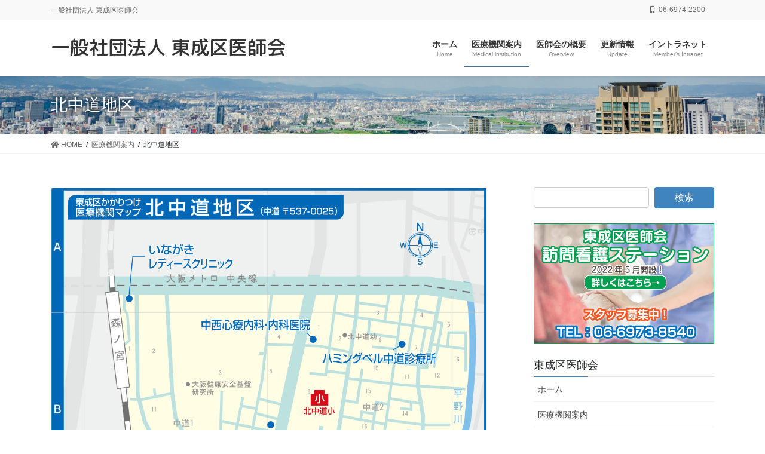

--- FILE ---
content_type: text/html; charset=UTF-8
request_url: https://www.higashinari-med.or.jp/%E5%8C%BB%E7%99%82%E6%A9%9F%E9%96%A2%E6%A1%88%E5%86%85/%E5%8C%97%E4%B8%AD%E9%81%93%E5%9C%B0%E5%8C%BA/
body_size: 11658
content:
<!DOCTYPE html>
<html lang="ja">
<head>
<meta charset="utf-8">
<meta http-equiv="X-UA-Compatible" content="IE=edge">
<meta name="viewport" content="width=device-width, initial-scale=1">
<title>北中道地区 | 医療機関案内 | 一般社団法人 東成区医師会</title>
<meta name='robots' content='max-image-preview:large' />
<meta name="keywords" content="北中道地区" />
<link rel='dns-prefetch' href='//s.w.org' />
<link rel="alternate" type="application/rss+xml" title="一般社団法人 東成区医師会 &raquo; フィード" href="https://www.higashinari-med.or.jp/feed/" />
<link rel="alternate" type="application/rss+xml" title="一般社団法人 東成区医師会 &raquo; コメントフィード" href="https://www.higashinari-med.or.jp/comments/feed/" />
<meta name="description" content="              各病院・診療所は基本的に祝日休診です。また詳細（診療時間が異なる科目）等は各病院・診療所にお問い合わせください。医療法人 明青会　あやこレディースクリニック【管理医師】金　雅子【診療科目】婦・和漢【所在地】大阪市東成区中道3-16-15　ソレアード玉造２F【電話・FAX】TEL.06-6753-7416・FAX.06-6753-7419外来診療時間月火水木" /><link rel='stylesheet' id='vkExUnit_common_style-css'  href='https://www.higashinari-med.or.jp/wp-content/plugins/vk-all-in-one-expansion-unit/assets/css/vkExUnit_style_in_bs.css?ver=9.52.1.0' type='text/css' media='all' />
<style id='vkExUnit_common_style-inline-css' type='text/css'>
.tagcloud a:before { font-family: "Font Awesome 5 Free";content: "\f02b";font-weight: bold; }
:root {--ver_page_top_button_url:url(https://www.higashinari-med.or.jp/wp-content/plugins/vk-all-in-one-expansion-unit/assets/images/to-top-btn-icon.svg);}@font-face {font-weight: normal;font-style: normal;font-family: "vk_sns";src: url("https://www.higashinari-med.or.jp/wp-content/plugins/vk-all-in-one-expansion-unit/inc/sns/icons/fonts/vk_sns.eot?-bq20cj");src: url("https://www.higashinari-med.or.jp/wp-content/plugins/vk-all-in-one-expansion-unit/inc/sns/icons/fonts/vk_sns.eot?#iefix-bq20cj") format("embedded-opentype"),url("https://www.higashinari-med.or.jp/wp-content/plugins/vk-all-in-one-expansion-unit/inc/sns/icons/fonts/vk_sns.woff?-bq20cj") format("woff"),url("https://www.higashinari-med.or.jp/wp-content/plugins/vk-all-in-one-expansion-unit/inc/sns/icons/fonts/vk_sns.ttf?-bq20cj") format("truetype"),url("https://www.higashinari-med.or.jp/wp-content/plugins/vk-all-in-one-expansion-unit/inc/sns/icons/fonts/vk_sns.svg?-bq20cj#vk_sns") format("svg");}
</style>
<link rel='stylesheet' id='wp-block-library-css'  href='https://www.higashinari-med.or.jp/wp-includes/css/dist/block-library/style.min.css?ver=5.7.14' type='text/css' media='all' />
<link rel='stylesheet' id='bootstrap-4-style-css'  href='https://www.higashinari-med.or.jp/wp-content/themes/lightning-pro/library/bootstrap-4/css/bootstrap-lite.min.css?ver=4.5.0' type='text/css' media='all' />
<link rel='stylesheet' id='lightning-common-style-css'  href='https://www.higashinari-med.or.jp/wp-content/themes/lightning-pro/assets/css/common.css?ver=7.3.4' type='text/css' media='all' />
<style id='lightning-common-style-inline-css' type='text/css'>
/* vk-mobile-nav */:root {--vk-mobile-nav-menu-btn-bg-src: url("https://www.higashinari-med.or.jp/wp-content/themes/lightning-pro/inc/vk-mobile-nav/package//images/vk-menu-btn-black.svg");--vk-mobile-nav-menu-btn-close-bg-src: url("https://www.higashinari-med.or.jp/wp-content/themes/lightning-pro/inc/vk-mobile-nav/package//images/vk-menu-close-black.svg");--vk-menu-acc-icon-open-black-bg-src: url("https://www.higashinari-med.or.jp/wp-content/themes/lightning-pro/inc/vk-mobile-nav/package//images/vk-menu-acc-icon-open-black.svg");--vk-menu-acc-icon-close-black-bg-src: url("https://www.higashinari-med.or.jp/wp-content/themes/lightning-pro/inc/vk-mobile-nav/package//images/vk-menu-close-black.svg");}
</style>
<link rel='stylesheet' id='lightning-design-style-css'  href='https://www.higashinari-med.or.jp/wp-content/themes/lightning-pro/design-skin/origin2/css/style.css?ver=7.3.4' type='text/css' media='all' />
<style id='lightning-design-style-inline-css' type='text/css'>
/* ltg common custom */:root {--vk-menu-acc-btn-border-color:#333;--color-key:#3f83bf;--color-key-dark:#3876a5;}.bbp-submit-wrapper .button.submit { background-color:#3876a5 ; }.bbp-submit-wrapper .button.submit:hover { background-color:#3f83bf ; }.veu_color_txt_key { color:#3876a5 ; }.veu_color_bg_key { background-color:#3876a5 ; }.veu_color_border_key { border-color:#3876a5 ; }.btn-default { border-color:#3f83bf;color:#3f83bf;}.btn-default:focus,.btn-default:hover { border-color:#3f83bf;background-color: #3f83bf; }.btn-primary { background-color:#3f83bf;border-color:#3876a5; }.btn-primary:focus,.btn-primary:hover { background-color:#3876a5;border-color:#3f83bf; }.btn-outline-primary { color : #3f83bf ; border-color:#3f83bf; }.btn-outline-primary:hover { color : #fff; background-color:#3f83bf;border-color:#3876a5; }a { color:#427cb7; }a:hover { color:#6593bf; }
/* page header */.page-header{color:#ffffff;text-shadow:0px 0px 10px #000000;text-align:left;background: url(https://www.higashinari-med.or.jp/wp-content/uploads/2019/01/page1.jpg) no-repeat 50% center;background-size: cover;}
/* Font switch */.navbar-brand.siteHeader_logo{ font-family:"M PLUS Rounded 1c",sans-serif;font-weight:500;}.gMenu_name,.vk-mobile-nav .menu,.mobile-fix-nav-menu{ font-family:"メイリオ",Meiryo,"ヒラギノ角ゴ ProN W3", Hiragino Kaku Gothic ProN,sans-serif;}h1,h2,h3,h4,h5,h6,dt,.page-header_pageTitle,.mainSection-title,.subSection-title,.veu_leadTxt,.lead{ font-family:"メイリオ",Meiryo,"ヒラギノ角ゴ ProN W3", Hiragino Kaku Gothic ProN,sans-serif;}body{ font-family:"ヒラギノ角ゴ ProN W3", Hiragino Kaku Gothic ProN,"游ゴシック Medium","Yu Gothic Medium","游ゴシック体",YuGothic, "Helvetica Neue", sans-serif;}
.vk-campaign-text{background:#eab010;color:#fff;}.vk-campaign-text_btn,.vk-campaign-text_btn:link,.vk-campaign-text_btn:visited,.vk-campaign-text_btn:focus,.vk-campaign-text_btn:active{background:#fff;color:#4c4c4c;}.vk-campaign-text_btn:hover{background:#eab010;color:#fff;}.vk-campaign-text_link,.vk-campaign-text_link:link,.vk-campaign-text_link:hover,.vk-campaign-text_link:visited,.vk-campaign-text_link:active,.vk-campaign-text_link:focus{color:#fff;}
.media .media-body .media-heading a:hover { color:#3f83bf; }@media (min-width: 768px){.gMenu > li:before,.gMenu > li.menu-item-has-children::after { border-bottom-color:#3876a5 }.gMenu li li { background-color:#3876a5 }.gMenu li li a:hover { background-color:#3f83bf; }} /* @media (min-width: 768px) */h2,.mainSection-title { border-top-color:#3f83bf; }h3:after,.subSection-title:after { border-bottom-color:#3f83bf; }ul.page-numbers li span.page-numbers.current { background-color:#3f83bf; }.pager li > a { border-color:#3f83bf;color:#3f83bf;}.pager li > a:hover { background-color:#3f83bf;color:#fff;}.siteFooter { border-top-color:#3f83bf; }dt { border-left-color:#3f83bf; }:root {--g_nav_main_acc_icon_open_url:url(https://www.higashinari-med.or.jp/wp-content/themes/lightning-pro/inc/vk-mobile-nav/package/images/vk-menu-acc-icon-open-black.svg);--g_nav_main_acc_icon_close_url: url(https://www.higashinari-med.or.jp/wp-content/themes/lightning-pro/inc/vk-mobile-nav/package/images/vk-menu-close-black.svg);--g_nav_sub_acc_icon_open_url: url(https://www.higashinari-med.or.jp/wp-content/themes/lightning-pro/inc/vk-mobile-nav/package/images/vk-menu-acc-icon-open-white.svg);--g_nav_sub_acc_icon_close_url: url(https://www.higashinari-med.or.jp/wp-content/themes/lightning-pro/inc/vk-mobile-nav/package/images/vk-menu-close-white.svg);}
</style>
<link rel='stylesheet' id='vk-font-awesome-css'  href='https://www.higashinari-med.or.jp/wp-content/plugins/vk-all-in-one-expansion-unit/inc/font-awesome/package/versions/5/css/all.min.css?ver=5.13.0' type='text/css' media='all' />
<link rel='stylesheet' id='vk-blocks-build-css-css'  href='https://www.higashinari-med.or.jp/wp-content/plugins/vk-blocks-pro/inc/vk-blocks/build/block-build.css?ver=0.44.13' type='text/css' media='all' />
<style id='vk-blocks-build-css-inline-css' type='text/css'>
:root {--vk_flow-arrow: url(https://www.higashinari-med.or.jp/wp-content/plugins/vk-blocks-pro/inc/vk-blocks/images/arrow_bottom.svg);}
</style>
<link rel='stylesheet' id='lightning-theme-style-css'  href='https://www.higashinari-med.or.jp/wp-content/themes/lightning-pro/style.css?ver=7.3.4' type='text/css' media='all' />
<link rel='stylesheet' id='vk-media-posts-style-css'  href='https://www.higashinari-med.or.jp/wp-content/themes/lightning-pro/inc/media-posts/package/css/media-posts.css?ver=1.2' type='text/css' media='all' />
<link rel='stylesheet' id='dflip-style-css'  href='https://www.higashinari-med.or.jp/wp-content/plugins/3d-flipbook-dflip-lite/assets/css/dflip.min.css?ver=2.3.57' type='text/css' media='all' />
<link rel='stylesheet' id='slb_core-css'  href='https://www.higashinari-med.or.jp/wp-content/plugins/simple-lightbox/client/css/app.css?ver=2.9.3' type='text/css' media='all' />
<script type='text/javascript' src='https://www.higashinari-med.or.jp/wp-includes/js/jquery/jquery.min.js?ver=3.5.1' id='jquery-core-js'></script>
<script type='text/javascript' src='https://www.higashinari-med.or.jp/wp-includes/js/jquery/jquery-migrate.min.js?ver=3.3.2' id='jquery-migrate-js'></script>
<link rel="https://api.w.org/" href="https://www.higashinari-med.or.jp/wp-json/" /><link rel="alternate" type="application/json" href="https://www.higashinari-med.or.jp/wp-json/wp/v2/pages/1366" /><link rel="EditURI" type="application/rsd+xml" title="RSD" href="https://www.higashinari-med.or.jp/xmlrpc.php?rsd" />
<link rel="wlwmanifest" type="application/wlwmanifest+xml" href="https://www.higashinari-med.or.jp/wp-includes/wlwmanifest.xml" /> 
<meta name="generator" content="WordPress 5.7.14" />
<link rel="canonical" href="https://www.higashinari-med.or.jp/%e5%8c%bb%e7%99%82%e6%a9%9f%e9%96%a2%e6%a1%88%e5%86%85/%e5%8c%97%e4%b8%ad%e9%81%93%e5%9c%b0%e5%8c%ba/" />
<link rel='shortlink' href='https://www.higashinari-med.or.jp/?p=1366' />
<link rel="alternate" type="application/json+oembed" href="https://www.higashinari-med.or.jp/wp-json/oembed/1.0/embed?url=https%3A%2F%2Fwww.higashinari-med.or.jp%2F%25e5%258c%25bb%25e7%2599%2582%25e6%25a9%259f%25e9%2596%25a2%25e6%25a1%2588%25e5%2586%2585%2F%25e5%258c%2597%25e4%25b8%25ad%25e9%2581%2593%25e5%259c%25b0%25e5%258c%25ba%2F" />
<link rel="alternate" type="text/xml+oembed" href="https://www.higashinari-med.or.jp/wp-json/oembed/1.0/embed?url=https%3A%2F%2Fwww.higashinari-med.or.jp%2F%25e5%258c%25bb%25e7%2599%2582%25e6%25a9%259f%25e9%2596%25a2%25e6%25a1%2588%25e5%2586%2585%2F%25e5%258c%2597%25e4%25b8%25ad%25e9%2581%2593%25e5%259c%25b0%25e5%258c%25ba%2F&#038;format=xml" />
<!-- [ VK All in One Expansion Unit Common ] -->
<style type="text/css">
.veu_color_txt_key { color:#3876a5 ; }
.veu_color_bg_key { background-color:#3876a5 ; }
.veu_color_border_key { border-color:#3876a5 ; }
a { color:#3876a5 ; }
a:hover { color:#3f83bf ; }
.btn-default { border-color:#3f83bf;color:#3f83bf;}
.btn-default:focus,
.btn-default:hover { border-color:#3f83bf;background-color: #3f83bf; }
.btn-primary { background-color:#3f83bf;border-color:#3876a5; }
.btn-primary:focus,
.btn-primary:hover { background-color:#3876a5;border-color:#3f83bf; }
</style>
<!-- [ / VK All in One Expansion Unit Common ] -->
	<style id="lightning-color-custom-for-plugins" type="text/css">/* ltg theme common */.color_key_bg,.color_key_bg_hover:hover{background-color: #3f83bf;}.color_key_txt,.color_key_txt_hover:hover{color: #3f83bf;}.color_key_border,.color_key_border_hover:hover{border-color: #3f83bf;}.color_key_dark_bg,.color_key_dark_bg_hover:hover{background-color: #3876a5;}.color_key_dark_txt,.color_key_dark_txt_hover:hover{color: #3876a5;}.color_key_dark_border,.color_key_dark_border_hover:hover{border-color: #3876a5;}</style><script type="text/javascript" src="https://www.higashinari-med.or.jp/wp-content/plugins/si-captcha-for-wordpress/captcha/si_captcha.js?ver=1763578530"></script>
<!-- begin SI CAPTCHA Anti-Spam - login/register form style -->
<style type="text/css">
.si_captcha_small { width:175px; height:45px; padding-top:10px; padding-bottom:10px; }
.si_captcha_large { width:250px; height:60px; padding-top:10px; padding-bottom:10px; }
img#si_image_com { border-style:none; margin:0; padding-right:5px; float:left; }
img#si_image_reg { border-style:none; margin:0; padding-right:5px; float:left; }
img#si_image_log { border-style:none; margin:0; padding-right:5px; float:left; }
img#si_image_side_login { border-style:none; margin:0; padding-right:5px; float:left; }
img#si_image_checkout { border-style:none; margin:0; padding-right:5px; float:left; }
img#si_image_jetpack { border-style:none; margin:0; padding-right:5px; float:left; }
img#si_image_bbpress_topic { border-style:none; margin:0; padding-right:5px; float:left; }
.si_captcha_refresh { border-style:none; margin:0; vertical-align:bottom; }
div#si_captcha_input { display:block; padding-top:15px; padding-bottom:5px; }
label#si_captcha_code_label { margin:0; }
input#si_captcha_code_input { width:65px; }
p#si_captcha_code_p { clear: left; padding-top:10px; }
.si-captcha-jetpack-error { color:#DC3232; }
</style>
<!-- end SI CAPTCHA Anti-Spam - login/register form style -->
<script src="https://code.jquery.com/jquery-1.12.4.min.js" integrity="sha256-ZosEbRLbNQzLpnKIkEdrPv7lOy9C27hHQ+Xp8a4MxAQ=" crossorigin="anonymous"></script>
<script src="https://cdnjs.cloudflare.com/ajax/libs/jQuery-rwdImageMaps/1.6/jquery.rwdImageMaps.min.js"></script><link rel="icon" href="https://www.higashinari-med.or.jp/wp-content/uploads/2021/07/cropped-siteicon-2021-32x32.png" sizes="32x32" />
<link rel="icon" href="https://www.higashinari-med.or.jp/wp-content/uploads/2021/07/cropped-siteicon-2021-192x192.png" sizes="192x192" />
<link rel="apple-touch-icon" href="https://www.higashinari-med.or.jp/wp-content/uploads/2021/07/cropped-siteicon-2021-180x180.png" />
<meta name="msapplication-TileImage" content="https://www.higashinari-med.or.jp/wp-content/uploads/2021/07/cropped-siteicon-2021-270x270.png" />
<style type="text/css">/* VK CSS Customize Single */a.anchor{ display: block; padding-top: 120px; margin-top: -120px;}html, body { margin: 0; padding: 0; } img { width: 100%; height: auto; }</style>
	<!-- Global site tag (gtag.js) - Google Analytics -->
<script async src="https://www.googletagmanager.com/gtag/js?id=G-VLG8PFK1BY"></script>
<script>
  window.dataLayer = window.dataLayer || [];
  function gtag(){dataLayer.push(arguments);}
  gtag('js', new Date());

  gtag('config', 'G-VLG8PFK1BY');
</script>
	
</head>
<body class="page-template-default page page-id-1366 page-child parent-pageid-1425 fa_v5_css post-name-%e5%8c%97%e4%b8%ad%e9%81%93%e5%9c%b0%e5%8c%ba post-type-page sidebar-fix sidebar-fix-priority-top bootstrap4 device-pc">

<a class="skip-link screen-reader-text" href="#main">コンテンツに移動</a>
<a class="skip-link screen-reader-text" href="#vk-mobile-nav">ナビゲーションに移動</a>
<header class="siteHeader">
	<div class="headerTop" id="headerTop"><div class="container"><p class="headerTop_description">一般社団法人 東成区医師会</p><nav><ul id="%1$s" class="%2$s nav"><li class="headerTop_tel"><span class="headerTop_tel_wrap"><i class="fas fa-mobile-alt"></i>06-6974-2200</span></li></ul></nav></div><!-- [ / .container ] --></div><!-- [ / #headerTop  ] -->	<div class="container siteHeadContainer">
		<div class="navbar-header">
						<p class="navbar-brand siteHeader_logo">
			<a href="https://www.higashinari-med.or.jp/">
				<span>一般社団法人 東成区医師会</span>
			</a>
			</p>
								</div>

		<div id="gMenu_outer" class="gMenu_outer"><nav class="menu-header-container"><ul id="menu-header" class="menu gMenu vk-menu-acc"><li id="menu-item-1473" class="menu-item menu-item-type-post_type menu-item-object-page menu-item-home"><a href="https://www.higashinari-med.or.jp/"><strong class="gMenu_name">ホーム</strong><span class="gMenu_description">Home</span></a></li>
<li id="menu-item-1474" class="menu-item menu-item-type-post_type menu-item-object-page current-page-ancestor"><a href="https://www.higashinari-med.or.jp/%e5%8c%bb%e7%99%82%e6%a9%9f%e9%96%a2%e6%a1%88%e5%86%85/"><strong class="gMenu_name">医療機関案内</strong><span class="gMenu_description">Medical institution</span></a></li>
<li id="menu-item-1475" class="menu-item menu-item-type-post_type menu-item-object-page menu-item-has-children"><a href="https://www.higashinari-med.or.jp/service/"><strong class="gMenu_name">医師会の概要</strong><span class="gMenu_description">Overview</span></a>
<ul class="sub-menu">
	<li id="menu-item-1484" class="menu-item menu-item-type-post_type menu-item-object-page"><a href="https://www.higashinari-med.or.jp/service/">活動内容</a></li>
	<li id="menu-item-1476" class="menu-item menu-item-type-post_type menu-item-object-page"><a href="https://www.higashinari-med.or.jp/greeting/">ごあいさつ</a></li>
	<li id="menu-item-1482" class="menu-item menu-item-type-post_type menu-item-object-page"><a href="https://www.higashinari-med.or.jp/renkei/">在宅医療・介護連携相談支援室</a></li>
	<li id="menu-item-1968" class="menu-item menu-item-type-post_type menu-item-object-page"><a href="https://www.higashinari-med.or.jp/station/">訪問看護ステーション</a></li>
	<li id="menu-item-1480" class="menu-item menu-item-type-post_type menu-item-object-page"><a href="https://www.higashinari-med.or.jp/access/">アクセス</a></li>
	<li id="menu-item-1481" class="menu-item menu-item-type-post_type menu-item-object-page"><a href="https://www.higashinari-med.or.jp/%e3%83%aa%e3%83%b3%e3%82%af%e9%9b%86/">リンク集</a></li>
</ul>
</li>
<li id="menu-item-1477" class="menu-item menu-item-type-post_type menu-item-object-page menu-item-has-children"><a href="https://www.higashinari-med.or.jp/information/"><strong class="gMenu_name">更新情報</strong><span class="gMenu_description">Update</span></a>
<ul class="sub-menu">
	<li id="menu-item-1486" class="menu-item menu-item-type-taxonomy menu-item-object-category"><a href="https://www.higashinari-med.or.jp/category/%e3%81%8a%e7%9f%a5%e3%82%89%e3%81%9b/">お知らせ</a></li>
	<li id="menu-item-1487" class="menu-item menu-item-type-taxonomy menu-item-object-category"><a href="https://www.higashinari-med.or.jp/category/%e6%9a%ae%e3%82%89%e3%81%97%e3%81%ab%e5%bd%b9%e7%ab%8b%e3%81%a4%e5%8c%bb%e7%99%82%e6%83%85%e5%a0%b1/">暮らしに役立つ医療情報</a></li>
</ul>
</li>
<li id="menu-item-1485" class="menu-item menu-item-type-custom menu-item-object-custom"><a href="https://intra.higashinari-med.or.jp/"><strong class="gMenu_name">イントラネット</strong><span class="gMenu_description">Member’s Intranet</span></a></li>
</ul></nav></div>	</div>
	</header>

<div class="section page-header"><div class="container"><div class="row"><div class="col-md-12">
<h1 class="page-header_pageTitle">
北中道地区</h1>
</div></div></div></div><!-- [ /.page-header ] -->
<!-- [ .breadSection ] -->
<div class="section breadSection">
<div class="container">
<div class="row">
<ol class="breadcrumb" itemtype="http://schema.org/BreadcrumbList"><li id="panHome" itemprop="itemListElement" itemscope itemtype="http://schema.org/ListItem"><a itemprop="item" href="https://www.higashinari-med.or.jp/"><span itemprop="name"><i class="fa fa-home"></i> HOME</span></a></li><li itemprop="itemListElement" itemscope itemtype="http://schema.org/ListItem"><a itemprop="item" href="https://www.higashinari-med.or.jp/%e5%8c%bb%e7%99%82%e6%a9%9f%e9%96%a2%e6%a1%88%e5%86%85/"><span itemprop="name">医療機関案内</span></a></li><li><span>北中道地区</span></li></ol>
</div>
</div>
</div>
<!-- [ /.breadSection ] -->
<div class="section siteContent">
<div class="container">
<div class="row">

	<div class="col mainSection mainSection-col-two baseSection" id="main" role="main">
						<article id="post-1366" class="post-1366 page type-page status-publish has-post-thumbnail hentry">

				<div class="entry-body">
						<p><img loading="lazy" src="https://www.higashinari-med.or.jp/wp-content/uploads/2024/10/map-2024-10-k-nakamichi-web1.png" alt="" usemap="#KnakamichiMap" width="730" height="1046" /></p>
<map name="KnakamichiMap">
<area coords="147,94,320,142" shape="rect" href="#01" />
<area coords="245,216,437,244" shape="rect" href="#05" />
<area coords="452,273,651,303" shape="rect" href="#06" />
<area coords="252,402,406,435" shape="rect" href="#07" />
<area coords="383,445,493,473" shape="rect" href="#08" />
<area coords="450,568,539,592" shape="rect" href="#09" />
<area coords="141,767,359,791" shape="rect" href="#10" />
<area coords="144,793,315,816" shape="rect" href="#11" />
<area coords="47,880,252,904" shape="rect" href="#13" />
<area coords="290,900,379,927" shape="rect" href="#14" />
<area coords="402,953,511,982" shape="rect" href="#15" />
<area coords="545,954,715,1010" shape="rect" href="#16" />
<area coords="143,820,312,844" shape="rect" href="#12" /> </map>
<p><img loading="lazy" class="alignnone size-full wp-image-2024" src="https://www.higashinari-med.or.jp/wp-content/uploads/2022/03/kamoku.png" alt="診療科目一覧" width="730" height="329" /><br />
<span style="color: #146da8;">各病院・診療所は基本的に祝日休診です。</span><br />
<span style="color: #146da8;">また詳細（診療時間が異なる科目）等は各病院・診療所にお問い合わせください。</span></p>
<h3><a id="10" class="anchor"></a>医療法人 明青会　あやこレディースクリニック</h3>
<p>【管理医師】金　雅子<br />
【診療科目】婦・和漢<br />
【所在地】大阪市東成区中道3-16-15　ソレアード玉造２F<br />
【電話・FAX】TEL.06-6753-7416・FAX.06-6753-7419</p>
<table border="0" cellspacing="2" cellpadding="0">
<tbody>
<tr>
<td align="center" bgcolor="#fff2e5">外来診療時間</td>
<td bgcolor="#fff2e5">
<div align="center">月</div>
</td>
<td bgcolor="#fff2e5">
<div align="center">火</div>
</td>
<td bgcolor="#fff2e5">
<div align="center">水</div>
</td>
<td bgcolor="#fff2e5">
<div align="center">木</div>
</td>
<td bgcolor="#fff2e5">
<div align="center">金</div>
</td>
<td bgcolor="#e5f2ff">
<div align="center">土</div>
</td>
<td bgcolor="#ffe5e5">
<div align="center">日</div>
</td>
</tr>
<tr>
<td bgcolor="#f5f5f5">
<div align="center">10：00～13：00</div>
</td>
<td bgcolor="#f5f5f5">
<div align="center">○</div>
</td>
<td bgcolor="#f5f5f5">
<div align="center">×</div>
</td>
<td bgcolor="#f5f5f5">
<div align="center">○</div>
</td>
<td bgcolor="#f5f5f5">
<div align="center">○</div>
</td>
<td bgcolor="#f5f5f5">
<div align="center">×</div>
</td>
<td bgcolor="#f5f5f5">
<div align="center">×</div>
</td>
<td bgcolor="#f5f5f5">
<div align="center">×</div>
</td>
</tr>
<tr>
<td bgcolor="#f5f5f5">
<div align="center">10：00～14：00</div>
</td>
<td bgcolor="#f5f5f5">
<div align="center">×</div>
</td>
<td bgcolor="#f5f5f5">
<div align="center">×</div>
</td>
<td bgcolor="#f5f5f5">
<div align="center">×</div>
</td>
<td bgcolor="#f5f5f5">
<div align="center">×</div>
</td>
<td bgcolor="#f5f5f5">
<div align="center">○</div>
</td>
<td bgcolor="#f5f5f5">
<div align="center">○</div>
</td>
<td bgcolor="#f5f5f5">
<div align="center">×</div>
</td>
</tr>
<tr>
<td bgcolor="#f5f5f5">
<div align="center">16：00～19：00</div>
</td>
<td bgcolor="#f5f5f5">
<div align="center">○</div>
</td>
<td bgcolor="#f5f5f5">
<div align="center">×</div>
</td>
<td bgcolor="#f5f5f5">
<div align="center">○</div>
</td>
<td bgcolor="#f5f5f5">
<div align="center">○</div>
</td>
<td bgcolor="#f5f5f5">
<div align="center">×</div>
</td>
<td bgcolor="#f5f5f5">
<div align="center">×</div>
</td>
<td bgcolor="#f5f5f5">
<div align="center">×</div>
</td>
</tr>
<tr>
<td style="background-color: #f5f5f5;">
<div align="center">15：00～19：00</div>
</td>
<td style="background-color: #f5f5f5;">
<div align="center">×</div>
</td>
<td style="background-color: #f5f5f5;">
<div align="center">○</div>
</td>
<td style="background-color: #f5f5f5;">
<div align="center">×</div>
</td>
<td style="background-color: #f5f5f5;">
<div align="center">×</div>
</td>
<td style="background-color: #f5f5f5;">
<div align="center">×</div>
</td>
<td style="background-color: #f5f5f5;">
<div align="center">×</div>
</td>
<td style="background-color: #f5f5f5;">
<div align="center">×</div>
</td>
</tr>
</tbody>
</table>
<hr />
<h3><a id="01" class="anchor"></a>医療法人　いながきレディースクリニック</h3>
<p>【管理医師】稲垣　実<br />
【診療科目】産婦<br />
【所在地】大阪市東成区中道1-1-1　岡室ビル５F<br />
【電話・FAX】TEL.06-6974-3665・FAX.06-6974-3665</p>
<table border="0" cellspacing="2" cellpadding="0">
<tbody>
<tr>
<td align="center" bgcolor="#fff2e5">外来診療時間</td>
<td bgcolor="#fff2e5">
<div align="center">月</div>
</td>
<td bgcolor="#fff2e5">
<div align="center">火</div>
</td>
<td bgcolor="#fff2e5">
<div align="center">水</div>
</td>
<td bgcolor="#fff2e5">
<div align="center">木</div>
</td>
<td bgcolor="#fff2e5">
<div align="center">金</div>
</td>
<td bgcolor="#e5f2ff">
<div align="center">土</div>
</td>
<td bgcolor="#ffe5e5">
<div align="center">日</div>
</td>
</tr>
<tr>
<td bgcolor="#f5f5f5">
<div align="center">9：30～12：00</div>
</td>
<td bgcolor="#f5f5f5">
<div align="center">○</div>
</td>
<td bgcolor="#f5f5f5">
<div align="center">○</div>
</td>
<td bgcolor="#f5f5f5">
<div align="center">○</div>
</td>
<td bgcolor="#f5f5f5">
<div align="center">×</div>
</td>
<td bgcolor="#f5f5f5">
<div align="center">○</div>
</td>
<td bgcolor="#f5f5f5">
<div align="center">○</div>
</td>
<td bgcolor="#f5f5f5">
<div align="center">×</div>
</td>
</tr>
<tr>
<td bgcolor="#f5f5f5">
<div align="center">17：00～18：30</div>
</td>
<td bgcolor="#f5f5f5">
<div align="center">○</div>
</td>
<td bgcolor="#f5f5f5">
<div align="center">○</div>
</td>
<td bgcolor="#f5f5f5">
<div align="center">×</div>
</td>
<td bgcolor="#f5f5f5">
<div align="center">○</div>
</td>
<td bgcolor="#f5f5f5">
<div align="center">○</div>
</td>
<td bgcolor="#f5f5f5">
<div align="center">×</div>
</td>
<td bgcolor="#f5f5f5">
<div align="center">×</div>
</td>
</tr>
</tbody>
</table>
<hr />
<h3><a id="08" class="anchor"></a>木下診療所</h3>
<p>【管理医師】上原　泰夫<br />
【診療科目】内・消・循・小・外・放・リハ<br />
【所在地】大阪市東成区中道2-21-9<br />
【電話・FAX】TEL.06-6971-6107・FAX.06-6971-6107<br />
【特色】<br />
<span style="font-size: 1rem;">お薬手帳を参考にし、服薬管理をします。適宜、専門医師への紹介をします。検診結果等の健康管 理に掛かる相談に応じます。保険・福祉サービスに係る相談に応じます。事前予約制で発熱患者さ んの診療をしています。</span></p>
<table border="0" cellspacing="2" cellpadding="0">
<tbody>
<tr>
<td align="center" bgcolor="#fff2e5">外来診療時間</td>
<td bgcolor="#fff2e5">
<div align="center">月</div>
</td>
<td bgcolor="#fff2e5">
<div align="center">火</div>
</td>
<td bgcolor="#fff2e5">
<div align="center">水</div>
</td>
<td bgcolor="#fff2e5">
<div align="center">木</div>
</td>
<td bgcolor="#fff2e5">
<div align="center">金</div>
</td>
<td bgcolor="#e5f2ff">
<div align="center">土</div>
</td>
<td bgcolor="#ffe5e5">
<div align="center">日</div>
</td>
</tr>
<tr>
<td bgcolor="#f5f5f5">
<div align="center">8：30～12：30</div>
</td>
<td bgcolor="#f5f5f5">
<div align="center">○</div>
</td>
<td bgcolor="#f5f5f5">
<div align="center">○</div>
</td>
<td bgcolor="#f5f5f5">
<div align="center">×</div>
</td>
<td bgcolor="#f5f5f5">
<div align="center">○</div>
</td>
<td bgcolor="#f5f5f5">
<div align="center">○</div>
</td>
<td bgcolor="#f5f5f5">
<div align="center">○</div>
</td>
<td bgcolor="#f5f5f5">
<div align="center">×</div>
</td>
</tr>
<tr>
<td bgcolor="#f5f5f5">
<div align="center">17：00～19：00</div>
</td>
<td bgcolor="#f5f5f5">
<div align="center">○</div>
</td>
<td bgcolor="#f5f5f5">
<div align="center">×</div>
</td>
<td bgcolor="#f5f5f5">
<div align="center">×</div>
</td>
<td bgcolor="#f5f5f5">
<div align="center">○</div>
</td>
<td bgcolor="#f5f5f5">
<div align="center">○</div>
</td>
<td bgcolor="#f5f5f5">
<div align="center">×</div>
</td>
<td bgcolor="#f5f5f5">
<div align="center">×</div>
</td>
</tr>
</tbody>
</table>
<hr />
<h3><a id="12" class="anchor"></a>医療法人 琉心会　たまつくりクリニック</h3>
<p>【管理医師】南方　大和<br />
【診療科目】内・腎内・皮・アレ<br />
【所在地】大阪市東成区中道3-16-15　ソレアード玉造１F<br />
【電話・FAX】TEL.06-6972-0316・FAX.06-6972-0326<br />
【ホームページ】<a href="https://tamatsukuri-cl.com" target="_blank" rel="noopener noreferrer">https://tamatsukuri-cl.com</a><br />
【特色】<br />
「すべては笑顔のために」をモットーにしております。気になる症状があれば、気軽にご相談ください 。また、じんま疹から美容皮膚ケアまで、地域の個々のニーズに応じたケアで、健やかな毎日をサ ポートします。</p>
<table border="0" cellspacing="2" cellpadding="0">
<tbody>
<tr>
<td align="center" bgcolor="#fff2e5">外来診療時間</td>
<td bgcolor="#fff2e5">
<div align="center">月</div>
</td>
<td bgcolor="#fff2e5">
<div align="center">火</div>
</td>
<td bgcolor="#fff2e5">
<div align="center">水</div>
</td>
<td bgcolor="#fff2e5">
<div align="center">木</div>
</td>
<td bgcolor="#fff2e5">
<div align="center">金</div>
</td>
<td bgcolor="#e5f2ff">
<div align="center">土</div>
</td>
<td bgcolor="#ffe5e5">
<div align="center">日</div>
</td>
</tr>
<tr>
<td bgcolor="#f5f5f5">
<div align="center">9：00～12：30</div>
</td>
<td bgcolor="#f5f5f5">
<div align="center">○</div>
</td>
<td bgcolor="#f5f5f5">
<div align="center">○</div>
</td>
<td bgcolor="#f5f5f5">
<div align="center">○</div>
</td>
<td bgcolor="#f5f5f5">
<div align="center">○</div>
</td>
<td bgcolor="#f5f5f5">
<div align="center">○</div>
</td>
<td bgcolor="#f5f5f5">
<div align="center">○</div>
</td>
<td bgcolor="#f5f5f5">
<div align="center">○</div>
</td>
</tr>
<tr>
<td bgcolor="#f5f5f5">
<div align="center">15：00～19：00</div>
</td>
<td bgcolor="#f5f5f5">
<div align="center">○</div>
</td>
<td bgcolor="#f5f5f5">
<div align="center">×</div>
</td>
<td bgcolor="#f5f5f5">
<div align="center">×</div>
</td>
<td bgcolor="#f5f5f5">
<div align="center">○</div>
</td>
<td bgcolor="#f5f5f5">
<div align="center">○</div>
</td>
<td bgcolor="#f5f5f5">
<div align="center">×</div>
</td>
<td bgcolor="#f5f5f5">
<div align="center">×</div>
</td>
</tr>
</tbody>
</table>
<hr />
<h3><a id="11" class="anchor"></a>医療法人　玉造こどもクリニック</h3>
<p>【管理医師】長富　成守<br />
【診療科目】アレ・小<br />
【所在地】大阪市東成区中道3-16-15　ソレアード玉造２F<br />
【電話・FAX】TEL.06-7492-5061・FAX.06-7492-5062<br />
【ホームページ】<a href="http://www.tamatsukuri-kids-cl.com/" target="_blank" rel="noopener noreferrer">http://www.tamatsukuri-kids-cl.com/</a></p>
<table border="0" cellspacing="2" cellpadding="0">
<tbody>
<tr>
<td align="center" bgcolor="#fff2e5">外来診療時間</td>
<td bgcolor="#fff2e5">
<div align="center">月</div>
</td>
<td bgcolor="#fff2e5">
<div align="center">火</div>
</td>
<td bgcolor="#fff2e5">
<div align="center">水</div>
</td>
<td bgcolor="#fff2e5">
<div align="center">木</div>
</td>
<td bgcolor="#fff2e5">
<div align="center">金</div>
</td>
<td bgcolor="#e5f2ff">
<div align="center">土</div>
</td>
<td bgcolor="#ffe5e5">
<div align="center">日</div>
</td>
</tr>
<tr>
<td bgcolor="#f5f5f5">
<div align="center">9：00～12：00</div>
</td>
<td bgcolor="#f5f5f5">
<div align="center">○</div>
</td>
<td bgcolor="#f5f5f5">
<div align="center">○</div>
</td>
<td bgcolor="#f5f5f5">
<div align="center">○</div>
</td>
<td bgcolor="#f5f5f5">
<div align="center">○</div>
</td>
<td bgcolor="#f5f5f5">
<div align="center">○</div>
</td>
<td bgcolor="#f5f5f5">
<div align="center">○</div>
</td>
<td bgcolor="#f5f5f5">
<div align="center">×</div>
</td>
</tr>
<tr>
<td bgcolor="#f5f5f5">
<div align="center">16：00～19：00</div>
</td>
<td bgcolor="#f5f5f5">
<div align="center">○</div>
</td>
<td bgcolor="#f5f5f5">
<div align="center">○</div>
</td>
<td bgcolor="#f5f5f5">
<div align="center">×</div>
</td>
<td bgcolor="#f5f5f5">
<div align="center">○</div>
</td>
<td bgcolor="#f5f5f5">
<div align="center">○</div>
</td>
<td bgcolor="#f5f5f5">
<div align="center">×</div>
</td>
<td bgcolor="#f5f5f5">
<div align="center">×</div>
</td>
</tr>
</tbody>
</table>
<hr />
<h3><a id="05" class="anchor"></a>中西心療内科・内科医院</h3>
<p>【管理医師】中西　善久<br />
【診療科目】心内・精・内・児精<br />
【所在地】大阪市東成区中道2-1-17<br />
【電話・FAX】TEL.06-6978-2600・FAX.06-6978-2111</p>
<table border="0" cellspacing="2" cellpadding="0">
<tbody>
<tr>
<td align="center" bgcolor="#fff2e5">外来診療時間</td>
<td bgcolor="#fff2e5">
<div align="center">月</div>
</td>
<td bgcolor="#fff2e5">
<div align="center">火</div>
</td>
<td bgcolor="#fff2e5">
<div align="center">水</div>
</td>
<td bgcolor="#fff2e5">
<div align="center">木</div>
</td>
<td bgcolor="#fff2e5">
<div align="center">金</div>
</td>
<td bgcolor="#e5f2ff">
<div align="center">土</div>
</td>
<td bgcolor="#ffe5e5">
<div align="center">日</div>
</td>
</tr>
<tr>
<td bgcolor="#f5f5f5">
<div align="center">　9：30～12：00</div>
</td>
<td bgcolor="#f5f5f5">
<div align="center">○</div>
</td>
<td bgcolor="#f5f5f5">
<div align="center">×</div>
</td>
<td bgcolor="#f5f5f5">
<div align="center">○</div>
</td>
<td bgcolor="#f5f5f5">
<div align="center">○</div>
</td>
<td bgcolor="#f5f5f5">
<div align="center">○</div>
</td>
<td bgcolor="#f5f5f5">
<div align="center">○</div>
</td>
<td bgcolor="#f5f5f5">
<div align="center">×</div>
</td>
</tr>
<tr>
<td bgcolor="#f5f5f5">
<div align="center">14：00～18：00</div>
</td>
<td bgcolor="#f5f5f5">
<div align="center">○</div>
</td>
<td bgcolor="#f5f5f5">
<div align="center">×</div>
</td>
<td bgcolor="#f5f5f5">
<div align="center">×</div>
</td>
<td bgcolor="#f5f5f5">
<div align="center">○</div>
</td>
<td bgcolor="#f5f5f5">
<div align="center">○</div>
</td>
<td bgcolor="#f5f5f5">
<div align="center">×</div>
</td>
<td bgcolor="#f5f5f5">
<div align="center">×</div>
</td>
</tr>
<tr>
<td bgcolor="#f5f5f5">
<div align="center">18：00～19：30</div>
</td>
<td bgcolor="#f5f5f5">
<div align="center">○</div>
</td>
<td bgcolor="#f5f5f5">
<div align="center">×</div>
</td>
<td bgcolor="#f5f5f5">
<div align="center">×</div>
</td>
<td bgcolor="#f5f5f5">
<div align="center">○</div>
</td>
<td bgcolor="#f5f5f5">
<div align="center">○</div>
</td>
<td bgcolor="#f5f5f5">
<div align="center">×</div>
</td>
<td bgcolor="#f5f5f5">
<div align="center">×</div>
</td>
</tr>
</tbody>
</table>
<hr />
<h3><a id="14" class="anchor"></a>医療法人 中本会　中本病院  <span style="color: #ffffff; background-color: #ff0000;">救急</span></h3>
<p>【管理医師】大野　貴司<br />
【診療科目】整外・内・外・皮・リハ・リウ・胃・循・放<br />
【所在地】大阪市東成区中道4-13-12<br />
【電話・FAX】TEL.06-6972-2121・FAX.06-6972-2111<br />
<span style="font-size: 1rem;">【特色】</span><span style="font-size: 1rem;">休日、時間外等、お電話の後対応可能です。</span></p>
<table border="0" cellspacing="2" cellpadding="0">
<tbody>
<tr>
<td align="center" bgcolor="#fff2e5">外来診療時間</td>
<td bgcolor="#fff2e5">
<div align="center">月</div>
</td>
<td bgcolor="#fff2e5">
<div align="center">火</div>
</td>
<td bgcolor="#fff2e5">
<div align="center">水</div>
</td>
<td bgcolor="#fff2e5">
<div align="center">木</div>
</td>
<td bgcolor="#fff2e5">
<div align="center">金</div>
</td>
<td bgcolor="#e5f2ff">
<div align="center">土</div>
</td>
<td bgcolor="#ffe5e5">
<div align="center">日</div>
</td>
</tr>
<tr>
<td bgcolor="#f5f5f5">
<div align="center">9：00～12：30</div>
</td>
<td bgcolor="#f5f5f5">
<div align="center">○</div>
</td>
<td bgcolor="#f5f5f5">
<div align="center">○</div>
</td>
<td bgcolor="#f5f5f5">
<div align="center">○</div>
</td>
<td bgcolor="#f5f5f5">
<div align="center">○</div>
</td>
<td bgcolor="#f5f5f5">
<div align="center">○</div>
</td>
<td bgcolor="#f5f5f5">
<div align="center">○</div>
</td>
<td bgcolor="#f5f5f5">
<div align="center">×</div>
</td>
</tr>
<tr>
<td bgcolor="#f5f5f5">
<div align="center">14：00～17：00</div>
</td>
<td bgcolor="#f5f5f5">
<div align="center">○</div>
</td>
<td bgcolor="#f5f5f5">
<div align="center">○</div>
</td>
<td bgcolor="#f5f5f5">
<div align="center">○</div>
</td>
<td bgcolor="#f5f5f5">
<div align="center">○</div>
</td>
<td bgcolor="#f5f5f5">
<div align="center">○</div>
</td>
<td bgcolor="#f5f5f5">
<div align="center">×</div>
</td>
<td bgcolor="#f5f5f5">
<div align="center">×</div>
</td>
</tr>
</tbody>
</table>
<hr />
<h3><a id="07" class="anchor"></a>長原耳鼻咽喉科</h3>
<p>【管理医師】長原　昌萬<br />
【診療科目】耳・アレ・気食<br />
【所在地】大阪市東成区中道1-5-19<br />
【電話・FAX】TEL.06-6976-8733・FAX.06-6976-8733</p>
<table border="0" cellspacing="2" cellpadding="0">
<tbody>
<tr>
<td align="center" bgcolor="#fff2e5">外来診療時間</td>
<td bgcolor="#fff2e5">
<div align="center">月</div>
</td>
<td bgcolor="#fff2e5">
<div align="center">火</div>
</td>
<td bgcolor="#fff2e5">
<div align="center">水</div>
</td>
<td bgcolor="#fff2e5">
<div align="center">木</div>
</td>
<td bgcolor="#fff2e5">
<div align="center">金</div>
</td>
<td bgcolor="#e5f2ff">
<div align="center">土</div>
</td>
<td bgcolor="#ffe5e5">
<div align="center">日</div>
</td>
</tr>
<tr>
<td bgcolor="#f5f5f5">
<div align="center">9：00～12：00</div>
</td>
<td bgcolor="#f5f5f5">
<div align="center">○</div>
</td>
<td bgcolor="#f5f5f5">
<div align="center">○</div>
</td>
<td bgcolor="#f5f5f5">
<div align="center">○</div>
</td>
<td bgcolor="#f5f5f5">
<div align="center">×</div>
</td>
<td bgcolor="#f5f5f5">
<div align="center">○</div>
</td>
<td bgcolor="#f5f5f5">
<div align="center">×</div>
</td>
<td bgcolor="#f5f5f5">
<div align="center">×</div>
</td>
</tr>
<tr>
<td bgcolor="#f5f5f5">
<div align="center">9：00～12：30</div>
</td>
<td bgcolor="#f5f5f5">
<div align="center">×</div>
</td>
<td bgcolor="#f5f5f5">
<div align="center">×</div>
</td>
<td bgcolor="#f5f5f5">
<div align="center">×</div>
</td>
<td bgcolor="#f5f5f5">
<div align="center">×</div>
</td>
<td bgcolor="#f5f5f5">
<div align="center">×</div>
</td>
<td bgcolor="#f5f5f5">
<div align="center">○</div>
</td>
<td bgcolor="#f5f5f5">
<div align="center">×</div>
</td>
</tr>
<tr>
<td bgcolor="#f5f5f5">
<div align="center">16：00～19：00</div>
</td>
<td bgcolor="#f5f5f5">
<div align="center">○</div>
</td>
<td bgcolor="#f5f5f5">
<div align="center">○</div>
</td>
<td bgcolor="#f5f5f5">
<div align="center">○</div>
</td>
<td bgcolor="#f5f5f5">
<div align="center">×</div>
</td>
<td bgcolor="#f5f5f5">
<div align="center">○</div>
</td>
<td bgcolor="#f5f5f5">
<div align="center">×</div>
</td>
<td bgcolor="#f5f5f5">
<div align="center">×</div>
</td>
</tr>
</tbody>
</table>
<hr />
<h3><a id="15" class="anchor"></a>医療法人 仁志会　西眼科病院</h3>
<p>【管理医師】西　興史<br />
【診療科目】眼<br />
【所在地】大阪市東成区中道4-14-26<br />
【電話・FAX】TEL.06-6981-1132・FAX.06-6981-0891<br />
【ホームページ】<a href="https://www.nishi-ganka.or.jp" target="_blank" rel="noopener noreferrer">https://www.nishi-ganka.or.jp</a></p>
<table border="0" cellspacing="2" cellpadding="0">
<tbody>
<tr>
<td align="center" bgcolor="#fff2e5">外来診療時間</td>
<td bgcolor="#fff2e5">
<div align="center">月</div>
</td>
<td bgcolor="#fff2e5">
<div align="center">火</div>
</td>
<td bgcolor="#fff2e5">
<div align="center">水</div>
</td>
<td bgcolor="#fff2e5">
<div align="center">木</div>
</td>
<td bgcolor="#fff2e5">
<div align="center">金</div>
</td>
<td bgcolor="#e5f2ff">
<div align="center">土</div>
</td>
<td bgcolor="#ffe5e5">
<div align="center">日</div>
</td>
</tr>
<tr>
<td bgcolor="#f5f5f5">
<div align="center">9：00～12：00</div>
</td>
<td bgcolor="#f5f5f5">
<div align="center">○</div>
</td>
<td bgcolor="#f5f5f5">
<div align="center">○</div>
</td>
<td bgcolor="#f5f5f5">
<div align="center">○</div>
</td>
<td bgcolor="#f5f5f5">
<div align="center">○</div>
</td>
<td bgcolor="#f5f5f5">
<div align="center">○</div>
</td>
<td bgcolor="#f5f5f5">
<div align="center">×</div>
</td>
<td bgcolor="#f5f5f5">
<div align="center">×</div>
</td>
</tr>
<tr>
<td bgcolor="#f5f5f5">
<div align="center">14：00～16：30</div>
</td>
<td bgcolor="#f5f5f5">
<div align="center">○</div>
</td>
<td bgcolor="#f5f5f5">
<div align="center">○</div>
</td>
<td bgcolor="#f5f5f5">
<div align="center">○</div>
</td>
<td bgcolor="#f5f5f5">
<div align="center">×</div>
</td>
<td bgcolor="#f5f5f5">
<div align="center">○</div>
</td>
<td bgcolor="#f5f5f5">
<div align="center">×</div>
</td>
<td bgcolor="#f5f5f5">
<div align="center">×</div>
</td>
</tr>
</tbody>
</table>
<hr />
<h3><a id="06" class="anchor"></a>ハミングベル中道診療所</h3>
<p>【管理医師】大庭　宗夫<br />
【診療科目】<span style="font-size: 1rem;">外来診療は行っていません<br />
</span>【所在地】大阪市東成区中道2-7-1<br />
【電話・FAX】TEL.06-6971-9788・FAX.06-6971-9789</p>
<hr />
<h3><a id="09" class="anchor"></a>医療法人 深田会　村尾医院</h3>
<p>【管理医師】村尾　卓哉<br />
【診療科目】内・消<br />
【所在地】大阪市東成区中道2-25-10<br />
【電話・FAX】TEL.06-6971-4020・FAX.06-6971-4020</p>
<table border="0" cellspacing="2" cellpadding="0">
<tbody>
<tr>
<td align="center" bgcolor="#fff2e5">外来診療時間</td>
<td bgcolor="#fff2e5">
<div align="center">月</div>
</td>
<td bgcolor="#fff2e5">
<div align="center">火</div>
</td>
<td bgcolor="#fff2e5">
<div align="center">水</div>
</td>
<td bgcolor="#fff2e5">
<div align="center">木</div>
</td>
<td bgcolor="#fff2e5">
<div align="center">金</div>
</td>
<td bgcolor="#e5f2ff">
<div align="center">土</div>
</td>
<td bgcolor="#ffe5e5">
<div align="center">日</div>
</td>
</tr>
<tr>
<td bgcolor="#f5f5f5">
<div align="center">9：00～12：00</div>
</td>
<td bgcolor="#f5f5f5">
<div align="center">○</div>
</td>
<td bgcolor="#f5f5f5">
<div align="center">○</div>
</td>
<td bgcolor="#f5f5f5">
<div align="center">○</div>
</td>
<td bgcolor="#f5f5f5">
<div align="center">○</div>
</td>
<td bgcolor="#f5f5f5">
<div align="center">○</div>
</td>
<td bgcolor="#f5f5f5">
<div align="center">○</div>
</td>
<td bgcolor="#f5f5f5">
<div align="center">×</div>
</td>
</tr>
<tr>
<td bgcolor="#f5f5f5">
<div align="center">16：00～19：00</div>
</td>
<td bgcolor="#f5f5f5">
<div align="center">○</div>
</td>
<td bgcolor="#f5f5f5">
<div align="center">○</div>
</td>
<td bgcolor="#f5f5f5">
<div align="center">○</div>
</td>
<td bgcolor="#f5f5f5">
<div align="center">×</div>
</td>
<td bgcolor="#f5f5f5">
<div align="center">○</div>
</td>
<td bgcolor="#f5f5f5">
<div align="center">×</div>
</td>
<td bgcolor="#f5f5f5">
<div align="center">×</div>
</td>
</tr>
</tbody>
</table>
<hr />
<h3><a id="13" class="anchor"></a>医療法人　わかばやし整形外科</h3>
<p>【管理医師】若林　英<br />
【診療科目】整外・リハ・リウ<br />
【所在地】大阪市東成区中道3-17-13　パラ・ファーレ玉造１F<br />
【電話・FAX】TEL.06-6981-5050・FAX.06-6981-5656</p>
<table border="0" cellspacing="2" cellpadding="0">
<tbody>
<tr>
<td align="center" bgcolor="#fff2e5">外来診療時間</td>
<td bgcolor="#fff2e5">
<div align="center">月</div>
</td>
<td bgcolor="#fff2e5">
<div align="center">火</div>
</td>
<td bgcolor="#fff2e5">
<div align="center">水</div>
</td>
<td bgcolor="#fff2e5">
<div align="center">木</div>
</td>
<td bgcolor="#fff2e5">
<div align="center">金</div>
</td>
<td bgcolor="#e5f2ff">
<div align="center">土</div>
</td>
<td bgcolor="#ffe5e5">
<div align="center">日</div>
</td>
</tr>
<tr>
<td bgcolor="#f5f5f5">
<div align="center">9：00～12：00</div>
</td>
<td bgcolor="#f5f5f5">
<div align="center">○</div>
</td>
<td bgcolor="#f5f5f5">
<div align="center">○</div>
</td>
<td bgcolor="#f5f5f5">
<div align="center">○</div>
</td>
<td bgcolor="#f5f5f5">
<div align="center">○</div>
</td>
<td bgcolor="#f5f5f5">
<div align="center">○</div>
</td>
<td bgcolor="#f5f5f5">
<div align="center">○</div>
</td>
<td bgcolor="#f5f5f5">
<div align="center">×</div>
</td>
</tr>
<tr>
<td bgcolor="#f5f5f5">
<div align="center">16：00～19：00</div>
</td>
<td bgcolor="#f5f5f5">
<div align="center">○</div>
</td>
<td bgcolor="#f5f5f5">
<div align="center">○</div>
</td>
<td bgcolor="#f5f5f5">
<div align="center">×</div>
</td>
<td bgcolor="#f5f5f5">
<div align="center">○</div>
</td>
<td bgcolor="#f5f5f5">
<div align="center">○</div>
</td>
<td bgcolor="#f5f5f5">
<div align="center">×</div>
</td>
<td bgcolor="#f5f5f5">
<div align="center">×</div>
</td>
</tr>
</tbody>
</table>
<hr />
<h3><a id="16" class="anchor"></a>医療法人 結新会　結新会ホームケアクリニック玉造</h3>
<a href="https://www.higashinari-med.or.jp/higashinari-ict-03/" class="su-button su-button-style-flat" style="color:#FFFFFF;background-color:#2D89EF;border-color:#246ec0;border-radius:5px" target="_blank" rel="noopener noreferrer"><span style="color:#FFFFFF;padding:0px 16px;font-size:13px;line-height:26px;border-color:#6cadf4;border-radius:5px;text-shadow:none"> 在宅診療のご案内</span></a>
<p>【管理医師】任　理宏<br />
【診療科目】内・緩ケ（訪問診療のみ対応）<br />
【所在地】大阪市東成区中道4-17-6　アーク玉津橋１F<br />
【電話・FAX】TEL.06-4307-6206・FAX.06-4307-6209</p>
<hr />
<p><script>
    $('img[usemap]').rwdImageMaps();
</script></p>
					</div>
		
														</article><!-- [ /#post-1366 ] -->
				</div><!-- [ /.mainSection ] -->

			<div class="col subSection sideSection sideSection-col-two baseSection">
		<aside class="widget widget_search" id="search-5"><form role="search" method="get" id="searchform" class="searchform" action="https://www.higashinari-med.or.jp/">
				<div>
					<label class="screen-reader-text" for="s">検索:</label>
					<input type="text" value="" name="s" id="s" />
					<input type="submit" id="searchsubmit" value="検索" />
				</div>
			</form></aside><aside class="widget widget_vkexunit_banner" id="vkexunit_banner-9"><a href="https://www.higashinari-med.or.jp/station/" class="veu_banner" ><img src="https://www.higashinari-med.or.jp/wp-content/uploads/2022/05/station-banner-h202-2-1.png" alt="訪問看護ステーション" /></a></aside><aside class="widget widget_nav_menu" id="nav_menu-2"><h1 class="widget-title subSection-title">東成区医師会</h1><div class="menu-headernavigation-container"><ul id="menu-headernavigation" class="menu"><li id="menu-item-564" class="menu-item menu-item-type-post_type menu-item-object-page menu-item-home menu-item-564"><a href="https://www.higashinari-med.or.jp/">ホーム</a></li>
<li id="menu-item-1472" class="menu-item menu-item-type-post_type menu-item-object-page current-page-ancestor menu-item-1472"><a href="https://www.higashinari-med.or.jp/%e5%8c%bb%e7%99%82%e6%a9%9f%e9%96%a2%e6%a1%88%e5%86%85/">医療機関案内</a></li>
<li id="menu-item-1111" class="menu-item menu-item-type-custom menu-item-object-custom menu-item-has-children menu-item-1111"><a href="https://www.higashinari-med.or.jp/information/">更新情報</a>
<ul class="sub-menu">
	<li id="menu-item-1110" class="menu-item menu-item-type-taxonomy menu-item-object-category menu-item-1110"><a href="https://www.higashinari-med.or.jp/category/%e3%81%8a%e7%9f%a5%e3%82%89%e3%81%9b/">お知らせ一覧</a></li>
	<li id="menu-item-1113" class="menu-item menu-item-type-taxonomy menu-item-object-category menu-item-1113"><a href="https://www.higashinari-med.or.jp/category/%e6%9a%ae%e3%82%89%e3%81%97%e3%81%ab%e5%bd%b9%e7%ab%8b%e3%81%a4%e5%8c%bb%e7%99%82%e6%83%85%e5%a0%b1/">暮らしに役立つ医療情報</a></li>
</ul>
</li>
<li id="menu-item-648" class="menu-item menu-item-type-post_type menu-item-object-page menu-item-has-children menu-item-648"><a href="https://www.higashinari-med.or.jp/service/">医師会の概要</a>
<ul class="sub-menu">
	<li id="menu-item-651" class="menu-item menu-item-type-post_type menu-item-object-page menu-item-651"><a href="https://www.higashinari-med.or.jp/greeting/">ごあいさつ</a></li>
	<li id="menu-item-1150" class="menu-item menu-item-type-custom menu-item-object-custom menu-item-1150"><a href="https://www.higashinari-med.or.jp/service/">活動内容</a></li>
	<li id="menu-item-1226" class="menu-item menu-item-type-custom menu-item-object-custom menu-item-1226"><a href="https://www.higashinari-med.or.jp/renkei/">在宅医療・介護連携相談支援室</a></li>
	<li id="menu-item-1970" class="menu-item menu-item-type-post_type menu-item-object-page menu-item-1970"><a href="https://www.higashinari-med.or.jp/station/">訪問看護ステーション</a></li>
	<li id="menu-item-1101" class="menu-item menu-item-type-post_type menu-item-object-page menu-item-1101"><a href="https://www.higashinari-med.or.jp/access/">アクセス</a></li>
	<li id="menu-item-1093" class="menu-item menu-item-type-post_type menu-item-object-page menu-item-1093"><a href="https://www.higashinari-med.or.jp/%e3%83%aa%e3%83%b3%e3%82%af%e9%9b%86/">リンク集</a></li>
</ul>
</li>
</ul></div></aside><aside class="widget widget_vkexunit_banner" id="vkexunit_banner-5"><a href="https://intra.higashinari-med.or.jp/" class="veu_banner" target="_blank" ><img src="https://www.higashinari-med.or.jp/wp-content/uploads/2020/09/intra-link-banner.png" alt="" /></a></aside><aside class="widget widget_vkexunit_childpagelist" id="vkexunit_childpagelist-2"><div class="veu_childPages widget_link_list"><h1 class="widget-title subSection-title"><a href="https://www.higashinari-med.or.jp/%e5%8c%bb%e7%99%82%e6%a9%9f%e9%96%a2%e6%a1%88%e5%86%85/">医療機関案内</a></h1>					<ul class="localNavi">
					<li class="page_item page-item-1366 current_page_item"><a href="https://www.higashinari-med.or.jp/%e5%8c%bb%e7%99%82%e6%a9%9f%e9%96%a2%e6%a1%88%e5%86%85/%e5%8c%97%e4%b8%ad%e9%81%93%e5%9c%b0%e5%8c%ba/" aria-current="page">北中道地区</a></li>
<li class="page_item page-item-1359"><a href="https://www.higashinari-med.or.jp/%e5%8c%bb%e7%99%82%e6%a9%9f%e9%96%a2%e6%a1%88%e5%86%85/%e4%b8%ad%e9%81%93%e5%9c%b0%e5%8c%ba/">中道地区</a></li>
<li class="page_item page-item-1353"><a href="https://www.higashinari-med.or.jp/%e5%8c%bb%e7%99%82%e6%a9%9f%e9%96%a2%e6%a1%88%e5%86%85/%e6%9d%b1%e5%b0%8f%e6%a9%8b%e5%9c%b0%e5%8c%ba/">東小橋地区</a></li>
<li class="page_item page-item-1349"><a href="https://www.higashinari-med.or.jp/%e5%8c%bb%e7%99%82%e6%a9%9f%e9%96%a2%e6%a1%88%e5%86%85/%e6%9d%b1%e4%b8%ad%e6%9c%ac%e5%9c%b0%e5%8c%ba/">東中本地区</a></li>
<li class="page_item page-item-1341"><a href="https://www.higashinari-med.or.jp/%e5%8c%bb%e7%99%82%e6%a9%9f%e9%96%a2%e6%a1%88%e5%86%85/%e4%b8%ad%e6%9c%ac%e5%9c%b0%e5%8c%ba/">中本地区</a></li>
<li class="page_item page-item-1332"><a href="https://www.higashinari-med.or.jp/%e5%8c%bb%e7%99%82%e6%a9%9f%e9%96%a2%e6%a1%88%e5%86%85/%e5%a4%a7%e6%88%90%e5%9c%b0%e5%8c%ba/">大成地区</a></li>
<li class="page_item page-item-1338"><a href="https://www.higashinari-med.or.jp/%e5%8c%bb%e7%99%82%e6%a9%9f%e9%96%a2%e6%a1%88%e5%86%85/%e4%bb%8a%e9%87%8c%e5%9c%b0%e5%8c%ba/">今里地区</a></li>
<li class="page_item page-item-1325"><a href="https://www.higashinari-med.or.jp/%e5%8c%bb%e7%99%82%e6%a9%9f%e9%96%a2%e6%a1%88%e5%86%85/%e7%89%87%e6%b1%9f%e5%9c%b0%e5%8c%ba/">片江地区</a></li>
<li class="page_item page-item-1318"><a href="https://www.higashinari-med.or.jp/%e5%8c%bb%e7%99%82%e6%a9%9f%e9%96%a2%e6%a1%88%e5%86%85/%e5%ae%9d%e6%a0%84%e5%9c%b0%e5%8c%ba/">宝栄地区</a></li>
<li class="page_item page-item-1306"><a href="https://www.higashinari-med.or.jp/%e5%8c%bb%e7%99%82%e6%a9%9f%e9%96%a2%e6%a1%88%e5%86%85/%e7%a5%9e%e8%b7%af%e5%9c%b0%e5%8c%ba/">神路地区</a></li>
<li class="page_item page-item-1263"><a href="https://www.higashinari-med.or.jp/%e5%8c%bb%e7%99%82%e6%a9%9f%e9%96%a2%e6%a1%88%e5%86%85/%e6%b7%b1%e6%b1%9f%e5%9c%b0%e5%8c%ba/">深江地区</a></li>
					</ul>
					</div>
					</aside>					<aside class="widget widget_vkexunit_contact" id="vkexunit_contact-5"><div class="veu_contact"></div></aside>		</div><!-- [ /.subSection ] -->
	

</div><!-- [ /.row ] -->
</div><!-- [ /.container ] -->
</div><!-- [ /.siteContent ] -->



<footer class="section siteFooter">
			<div class="footerMenu">
			<div class="container">
				<nav class="menu-footernavigation-container"><ul id="menu-footernavigation" class="menu nav"><li id="menu-item-568" class="menu-item menu-item-type-post_type menu-item-object-page menu-item-568"><a href="https://www.higashinari-med.or.jp/privacy/">プライバシーポリシー</a></li>
<li id="menu-item-654" class="menu-item menu-item-type-post_type menu-item-object-page menu-item-654"><a href="https://www.higashinari-med.or.jp/sitemap-page/">サイトマップ</a></li>
</ul></nav>			</div>
		</div>
					<div class="container sectionBox footerWidget">
			<div class="row">
				<div class="col-md-4"><aside class="widget widget_wp_widget_vkexunit_profile" id="wp_widget_vkexunit_profile-2">
<div class="veu_profile">
<h1 class="widget-title subSection-title">一般社団法人 東成区医師会</h1><div class="profile" >
<p class="profile_text">〒537-0014<br />
大阪市東成区大今里西2丁目7番17号<br />
TEL : 06-6974-2200<br />
FAX : 06-6981-8528</p>

<ul class="sns_btns">
<li class="mail_btn"><a href="https://www.higashinari-med.or.jp/contact/" target="_blank" style="border-color: #7a9dbf; background:none;"><i class="fas fa-envelope icon" style="color:#7a9dbf;"></i></a></li></ul>

</div>
<!-- / .site-profile -->
</div>
</aside></div><div class="col-md-4"></div><div class="col-md-4"></div>			</div>
		</div>
	
	
	<div class="container sectionBox copySection text-center">
			<p>Copyright &copy; 一般社団法人 東成区医師会 All Rights Reserved.</p>	</div>
</footer>
<a href="#top" id="page_top" class="page_top_btn">PAGE TOP</a><div id="vk-mobile-nav-menu-btn" class="vk-mobile-nav-menu-btn">MENU</div><div class="vk-mobile-nav" id="vk-mobile-nav"><aside class="widget vk-mobile-nav-widget widget_search" id="search-4"><form role="search" method="get" id="searchform" class="searchform" action="https://www.higashinari-med.or.jp/">
				<div>
					<label class="screen-reader-text" for="s">検索:</label>
					<input type="text" value="" name="s" id="s" />
					<input type="submit" id="searchsubmit" value="検索" />
				</div>
			</form></aside><nav class="global-nav" role="navigation"><ul id="menu-header-1" class="vk-menu-acc  menu"><li id="menu-item-1473" class="menu-item menu-item-type-post_type menu-item-object-page menu-item-home menu-item-1473"><a href="https://www.higashinari-med.or.jp/">ホーム</a></li>
<li id="menu-item-1474" class="menu-item menu-item-type-post_type menu-item-object-page current-page-ancestor menu-item-1474"><a href="https://www.higashinari-med.or.jp/%e5%8c%bb%e7%99%82%e6%a9%9f%e9%96%a2%e6%a1%88%e5%86%85/">医療機関案内</a></li>
<li id="menu-item-1475" class="menu-item menu-item-type-post_type menu-item-object-page menu-item-has-children menu-item-1475"><a href="https://www.higashinari-med.or.jp/service/">医師会の概要</a>
<ul class="sub-menu">
	<li id="menu-item-1484" class="menu-item menu-item-type-post_type menu-item-object-page menu-item-1484"><a href="https://www.higashinari-med.or.jp/service/">活動内容</a></li>
	<li id="menu-item-1476" class="menu-item menu-item-type-post_type menu-item-object-page menu-item-1476"><a href="https://www.higashinari-med.or.jp/greeting/">ごあいさつ</a></li>
	<li id="menu-item-1482" class="menu-item menu-item-type-post_type menu-item-object-page menu-item-1482"><a href="https://www.higashinari-med.or.jp/renkei/">在宅医療・介護連携相談支援室</a></li>
	<li id="menu-item-1968" class="menu-item menu-item-type-post_type menu-item-object-page menu-item-1968"><a href="https://www.higashinari-med.or.jp/station/">訪問看護ステーション</a></li>
	<li id="menu-item-1480" class="menu-item menu-item-type-post_type menu-item-object-page menu-item-1480"><a href="https://www.higashinari-med.or.jp/access/">アクセス</a></li>
	<li id="menu-item-1481" class="menu-item menu-item-type-post_type menu-item-object-page menu-item-1481"><a href="https://www.higashinari-med.or.jp/%e3%83%aa%e3%83%b3%e3%82%af%e9%9b%86/">リンク集</a></li>
</ul>
</li>
<li id="menu-item-1477" class="menu-item menu-item-type-post_type menu-item-object-page menu-item-has-children menu-item-1477"><a href="https://www.higashinari-med.or.jp/information/">更新情報</a>
<ul class="sub-menu">
	<li id="menu-item-1486" class="menu-item menu-item-type-taxonomy menu-item-object-category menu-item-1486"><a href="https://www.higashinari-med.or.jp/category/%e3%81%8a%e7%9f%a5%e3%82%89%e3%81%9b/">お知らせ</a></li>
	<li id="menu-item-1487" class="menu-item menu-item-type-taxonomy menu-item-object-category menu-item-1487"><a href="https://www.higashinari-med.or.jp/category/%e6%9a%ae%e3%82%89%e3%81%97%e3%81%ab%e5%bd%b9%e7%ab%8b%e3%81%a4%e5%8c%bb%e7%99%82%e6%83%85%e5%a0%b1/">暮らしに役立つ医療情報</a></li>
</ul>
</li>
<li id="menu-item-1485" class="menu-item menu-item-type-custom menu-item-object-custom menu-item-1485"><a href="https://intra.higashinari-med.or.jp/">イントラネット</a></li>
</ul></nav><aside class="widget vk-mobile-nav-widget widget_vkexunit_contact_section" id="vkexunit_contact_section-5"><section class="veu_contact veu_contentAddSection vk_contact veu_card veu_contact-layout-horizontal"><div class="contact_frame veu_card_inner"><p class="contact_txt"><span class="contact_txt_catch">お気軽にお問い合わせください。</span><span class="contact_txt_tel veu_color_txt_key"><i class="contact_txt_tel_icon fas fa-phone-square"></i>06-6974-2200</span><span class="contact_txt_time">受付時間 9:00 - 17:00 [ 土日・祝日除く ]</span></p></div></section></aside></div><link href="https://fonts.googleapis.com/css?family=M+PLUS+Rounded+1c:500&display=swap" rel="stylesheet"><link rel='stylesheet' id='su-shortcodes-css'  href='https://www.higashinari-med.or.jp/wp-content/plugins/shortcodes-ultimate/includes/css/shortcodes.css?ver=7.3.0' type='text/css' media='all' />
<script type='text/javascript' id='vk-ltc-js-js-extra'>
/* <![CDATA[ */
var vkLtc = {"ajaxurl":"https:\/\/www.higashinari-med.or.jp\/wp-admin\/admin-ajax.php"};
/* ]]> */
</script>
<script type='text/javascript' src='https://www.higashinari-med.or.jp/wp-content/plugins/vk-link-target-controller/js/script.min.js?ver=1.4.1' id='vk-ltc-js-js'></script>
<script type='text/javascript' id='lightning-js-js-extra'>
/* <![CDATA[ */
var lightningOpt = {"header_scrool":"1"};
/* ]]> */
</script>
<script type='text/javascript' src='https://www.higashinari-med.or.jp/wp-content/themes/lightning-pro/assets/js/lightning.min.js?ver=7.3.4' id='lightning-js-js'></script>
<script type='text/javascript' src='https://www.higashinari-med.or.jp/wp-content/themes/lightning-pro/library/bootstrap-4/js/bootstrap.min.js?ver=4.5.0' id='bootstrap-4-js-js'></script>
<script type='text/javascript' src='https://www.higashinari-med.or.jp/wp-content/plugins/3d-flipbook-dflip-lite/assets/js/dflip.min.js?ver=2.3.57' id='dflip-script-js'></script>
<script type='text/javascript' src='https://www.higashinari-med.or.jp/wp-includes/js/wp-embed.min.js?ver=5.7.14' id='wp-embed-js'></script>
<script type='text/javascript' id='vkExUnit_master-js-js-extra'>
/* <![CDATA[ */
var vkExOpt = {"ajax_url":"https:\/\/www.higashinari-med.or.jp\/wp-admin\/admin-ajax.php","enable_smooth_scroll":"1"};
/* ]]> */
</script>
<script type='text/javascript' src='https://www.higashinari-med.or.jp/wp-content/plugins/vk-all-in-one-expansion-unit/assets/js/all.min.js?ver=9.52.1.0' id='vkExUnit_master-js-js'></script>
<script data-cfasync="false"> var dFlipLocation = "https://www.higashinari-med.or.jp/wp-content/plugins/3d-flipbook-dflip-lite/assets/"; var dFlipWPGlobal = {"text":{"toggleSound":"Turn on\/off Sound","toggleThumbnails":"Toggle Thumbnails","toggleOutline":"Toggle Outline\/Bookmark","previousPage":"Previous Page","nextPage":"Next Page","toggleFullscreen":"Toggle Fullscreen","zoomIn":"Zoom In","zoomOut":"Zoom Out","toggleHelp":"Toggle Help","singlePageMode":"Single Page Mode","doublePageMode":"Double Page Mode","downloadPDFFile":"Download PDF File","gotoFirstPage":"Goto First Page","gotoLastPage":"Goto Last Page","share":"Share","mailSubject":"I wanted you to see this FlipBook","mailBody":"Check out this site {{url}}","loading":"DearFlip: Loading "},"viewerType":"flipbook","moreControls":"download,pageMode,startPage,endPage,sound","hideControls":"","scrollWheel":"false","backgroundColor":"#777","backgroundImage":"","height":"auto","paddingLeft":"20","paddingRight":"20","controlsPosition":"bottom","duration":800,"soundEnable":"true","enableDownload":"true","showSearchControl":"false","showPrintControl":"false","enableAnnotation":false,"enableAnalytics":"false","webgl":"true","hard":"none","maxTextureSize":"1600","rangeChunkSize":"524288","zoomRatio":1.5,"stiffness":3,"pageMode":"0","singlePageMode":"0","pageSize":"0","autoPlay":"false","autoPlayDuration":5000,"autoPlayStart":"false","linkTarget":"2","sharePrefix":"flipbook-"};</script><script type="text/javascript" id="slb_context">/* <![CDATA[ */if ( !!window.jQuery ) {(function($){$(document).ready(function(){if ( !!window.SLB ) { {$.extend(SLB, {"context":["public","user_guest"]});} }})})(jQuery);}/* ]]> */</script>
</body>
</html>
